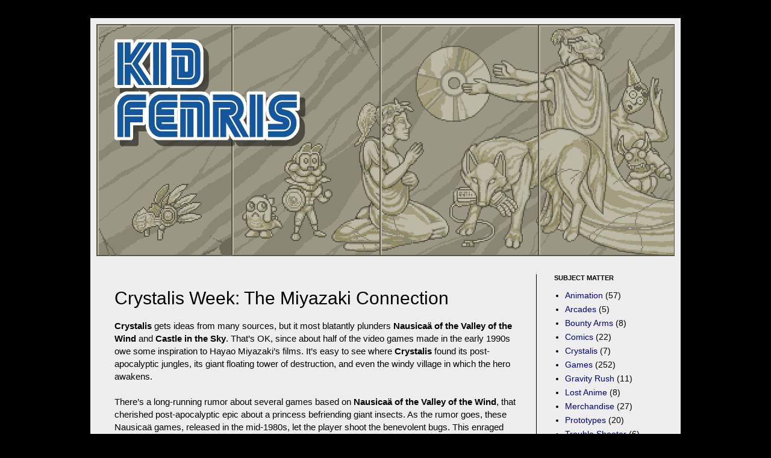

--- FILE ---
content_type: text/html; charset=utf-8
request_url: https://www.google.com/recaptcha/api2/aframe
body_size: 267
content:
<!DOCTYPE HTML><html><head><meta http-equiv="content-type" content="text/html; charset=UTF-8"></head><body><script nonce="WBh_KQNl7yihMitGbHi0WQ">/** Anti-fraud and anti-abuse applications only. See google.com/recaptcha */ try{var clients={'sodar':'https://pagead2.googlesyndication.com/pagead/sodar?'};window.addEventListener("message",function(a){try{if(a.source===window.parent){var b=JSON.parse(a.data);var c=clients[b['id']];if(c){var d=document.createElement('img');d.src=c+b['params']+'&rc='+(localStorage.getItem("rc::a")?sessionStorage.getItem("rc::b"):"");window.document.body.appendChild(d);sessionStorage.setItem("rc::e",parseInt(sessionStorage.getItem("rc::e")||0)+1);localStorage.setItem("rc::h",'1768749862970');}}}catch(b){}});window.parent.postMessage("_grecaptcha_ready", "*");}catch(b){}</script></body></html>